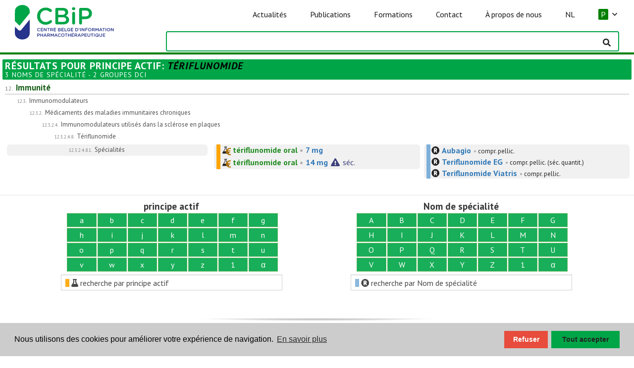

--- FILE ---
content_type: text/html; charset=utf-8
request_url: https://www.cbip.be/fr/keywords/t%25C3%25A9riflunomide?type=substance
body_size: 8877
content:
<!DOCTYPE html>
<html lang="fr">

<head>

  <meta http-equiv="x-ua-compatible" content="IE=edge">
  <meta name="viewport" content="width=device-width, initial-scale=1">
  <meta name="theme-color" content="#00a547">

  <!-- HERE IS COOKIECONSENT + DYNAMIC TEXT + ONE-TIME RELOAD  -->
  <!-- 1) CONSENT MODE DEFAULTS -->
<script>
  window.dataLayer = window.dataLayer || [];
  function gtag(){ dataLayer.push(arguments); }

  gtag('consent','default',{
    ad_storage:              'denied',
    ad_user_data:            'denied',
    ad_personalization:      'denied',
    analytics_storage:       'denied',
    functionality_storage:   'denied',
    personalization_storage: 'denied',
    security_storage:        'granted'
  });
</script>

<!-- 2) LOAD GA4 (block auto page_view) -->
<script async src="https://www.googletagmanager.com/gtag/js?id=G-E8YFZQP52J"></script>
<script>
  gtag('js', new Date());
  gtag('config','G-E8YFZQP52J',{ anonymize_ip:true, send_page_view:false });
</script>

<!-- 3) COOKIECONSENT + DYNAMIC TEXT + ONE-TIME RELOAD -->
<link
  rel="stylesheet"
  href="https://cdnjs.cloudflare.com/ajax/libs/cookieconsent2/3.1.1/cookieconsent.min.css"
/>
<style>
  /* Make the “Deny” button red and white text */
  .cc-btn.cc-deny {
    background-color: #e74c3c !important;
    color:            #ffffff !important;
    min-width: 88px;
  }
  .cc-btn.cc-allow {
    min-width: 138px;
  }
</style>
<script src="https://cdnjs.cloudflare.com/ajax/libs/cookieconsent2/3.1.1/cookieconsent.min.js"></script>
<script>
  // detect locale from URL
  var path = window.location.pathname;
  var locale = 'en';
  if (path.indexOf('/fr/') === 0) locale = 'fr';
  else if (path.indexOf('/nl/') === 0) locale = 'nl';

  // set language-specific text
  var texts = {
    en: {
      message: 'We use cookies to improve your experience.',
      allow:   'Accept all',
      deny:    'Decline',
      link:    'Learn more',
      href:    '/privacy-policy/'
    },
    fr: {
      message: 'Nous utilisons des cookies pour améliorer votre expérience de navigation.',
      allow:   'Tout accepter',
      deny:    'Refuser',
      link:    'En savoir plus',
      href:    '/fr/mentions-legales/'
    },
    nl: {
      message: 'We gebruiken cookies om uw ervaring te verbeteren.',
      allow:   'Alles accepteren',
      deny:    'Weigeren',
      link:    'Meer informatie',
      href:    '/nl/wettelijke-bepalingen/'
    }
  }[locale];

  window.addEventListener('load', function(){
    window.cookieconsent.initialise({
      type: 'opt-in',
      palette: {
        popup:  { background: '#cccccc' },
        button: { background: '#00A547' }
      },
      content: {
        message: texts.message,
        allow:   texts.allow,
        deny:    texts.deny,
        link:    texts.link,
        href:    texts.href
      },

      // runs on every page-load
      onInitialise: function(status) {
        var granted = (status === 'allow');
        gtag('consent','update',{
          ad_storage:              granted?'granted':'denied',
          analytics_storage:       granted?'granted':'denied',
          ad_user_data:            granted?'granted':'denied',
          ad_personalization:      granted?'granted':'denied',
          functionality_storage:   granted?'granted':'denied',
          personalization_storage: granted?'granted':'denied'
        });
        if (granted) {
          gtag('event','page_view',{ send_to: 'G-E8YFZQP52J' });
        }
      },

      // runs only when the user clicks Accept or Decline
      onStatusChange: function(status) {
        var granted = (status === 'allow');
        gtag('consent','update',{
          ad_storage:              granted?'granted':'denied',
          analytics_storage:       granted?'granted':'denied',
          ad_user_data:            granted?'granted':'denied',
          ad_personalization:      granted?'granted':'denied',
          functionality_storage:   granted?'granted':'denied',
          personalization_storage: granted?'granted':'denied'
        });
        if (granted) {
          setTimeout(function(){
            window.location.reload();
          }, 20);
        }
      }
    });
  });
</script>


  <link rel="stylesheet" media="all" href="/assets/application-ce3b857e169fea322e423673ee64679b73914cfbf9889fe8905e2b2b5121d756.css" data-turbolinks-track="true" />
  <!-- workaround IE8/9 selector limit -->
    <link rel="stylesheet" media="all" href="/assets/font_awesome-86d147b3344fa5bd9f526dd69e94b6a351013dfc6992796e02855f56f7a29a2b.css" data-turbolinks-track="true" />
  <!-- -->
  <script src="/assets/application-59adf4dd8d26bd50ee82fea3c96cbf3165933f370f141add86fee55da0afa632.js" data-turbolinks-track="true"></script>
  <script src="/assets/select2_locale_fr-8c5a717a8cbbfcf4632b61db005c943e5a9176ff1fc0a27c0075368cd51480e3.js" data-turbolinks-track="true"></script>

  <link rel="stylesheet" type="text/css" href="https://fonts.googleapis.com/css?family=PT+Sans:400,700,400italic,700italic">
  
  <title>CBIP | Résultat de la recherche tériflunomide</title>
<meta name="description" content="Résultat de la recherche tériflunomide">
<meta name="keywords" content="translation missing: fr.keywords">
<meta name="twitter:site_name" content="CBIP">
<meta name="twitter:site" content="@bcficbip">
<meta name="twitter:card" content="summary">
<meta name="twitter:description" content="Résultat de la recherche tériflunomide">
<meta name="twitter:image" content="/assets/bcpi-fefb7c690518d3ef533fa42fbeef48144a79bed001be5745af952e9bc6347a5f.png">
<meta property="og:url" content="https://www.cbip.be/fr/keywords/t%25C3%25A9riflunomide?type=substance">
<meta property="og:site_name" content="CBIP">
<meta property="og:title" content="Résultat de la recherche tériflunomide">
<meta property="og:image" content="/assets/bcpi-fefb7c690518d3ef533fa42fbeef48144a79bed001be5745af952e9bc6347a5f.png">
<meta property="og:description" content="Résultat de la recherche tériflunomide">
<meta property="og:type" content="website">
<meta name="image" content="/assets/bcpi-fefb7c690518d3ef533fa42fbeef48144a79bed001be5745af952e9bc6347a5f.png">

  <link rel="shortcut icon" type="image/x-icon" href="/assets/bcpi32-059f62b87ef4944a99a49777f9cfc64934597cf6466601adfa83e8aaff7954b1.png" />
  <link rel="shortcut icon" type="image/x-icon" href="/assets/bcpi16-58b8aef56c66d0b67fc722efa56acf65e0ae7d2a96f11a33e5a3f61647794547.png" />
  <link rel="apple-touch-icon" type="image/png" href="/assets/apple-touch-icon-57x57-bde3006baefc65365288440d536b6997adb055262fefcbcab5130465bc3a0f7d.png" />
  
  <!--[if lte IE 8]>
    <link rel="stylesheet" type="text/css" href="/assets/ie/ie8.css"/>
    <link rel="stylesheet" type="text/css" href="/assets/ie/search_ie8.css"/>
    <link rel="stylesheet" type="text/css" href="/assets/ie/bootstrap_ie8.css"/>
    <script src="/assets/ie/ie8.js"></script>
    <script src="/assets/ie/html5shiv.js"></script>
  <![endif]-->
  
  <!--[if lte IE 9]>
    <script type="text/javascript" src="/assets/ie/ie9.js"></script>
  <![endif]-->

  


</head>

<body>

  <script type="text/javascript" data-turbolinks-eval="always">
    I18n.defaultLocale = "en";
    I18n.locale = "fr";
    window.locale = "fr";
    var lang = "fr";
    window.site_env = "public";
  </script>

  <nav id="navbar-main" class="navbar navbar-default navbar-fixed-top show-toc-false navbar-bcfidb navbar-public shadow navbar-new">

  <div class="navbar-header">

    <a class="navbar-brand" href="/fr/"><span class="cbip-logo"></span></a>

    <!-- navbar -->
    <div id="navbar" class="collapse navbar-collapse">
      <ul class="nav navbar-nav" id="navbar-links">

        <!-- navbar phone -->
        <!-- news phone -->
        <li class="phone-link hidden-sm hidden-md hidden-lg pt-20">
          <a class="" href="/fr/categorie/actualites/" id="">
            <span>Actualités</span>
          </a>
        </li>

        <!-- publications phone -->
        <li class="dropdown phone-link hidden-sm hidden-md hidden-lg">
          <a class="dropdown-toggle" href="#" data-toggle="dropdown" role="button" aria-haspopup="true" aria-expanded="false">
            Publications&nbsp;&nbsp;<i class="far fa-angle-down"></i>
          </a>
          <ul class="dropdown-menu">
            <li><a href="/fr/chapters">Répertoire </a></li>
            <li><a href="/fr/ri">Mises à jour médicaments</a></li>
            <li><a href="/fr/olderadultsmeds">Formulaire de soins aux personnes âgées</a></li>
            <li><a href="/fr/folias">Folia</a></li>
            <li><a href="/fr/folias?densel=1">Folia dentistes</a></li>
            <li><a href="/fr/folias?nursel=1">Folia nursing</a></li>
            <li><a href="/fr/formations/outils">Boîte à outils</a></li>
            <li><a href="https://organesdeconcertation.sante.belgique.be/sites/default/files/documents/guide_2024_updated_20_dec.pdf">Guide BAPCOC(pdf)</a></li>
          </ul>
        </li>

        <!-- formations phone -->
        <li class="dropdown phone-link hidden-sm hidden-md hidden-lg">
          <a class="dropdown-toggle" href="#" data-toggle="dropdown" role="button" aria-haspopup="true" aria-expanded="false">
            Formations&nbsp;&nbsp;<i class="far fa-angle-down"></i>
          </a>
          <ul class="dropdown-menu">
            <li><a href="/fr/formations/auditorium-elearnings/">Auditorium | e-learnings</a></li>
            <li><a href="/fr/formations/evenements/">Événements</a></li>
            <li><a href="/fr/formations/outils">Boîte à outils</a></li>
	          <li><a href="/fr/formations/question-de-la-semaine">Question de la semaine</a></li>
          </ul>
        </li>

        <!-- contact phone -->
        <li class="dropdown phone-link hidden-sm hidden-md hidden-lg">
          <a class="dropdown-toggle" href="#" data-toggle="dropdown" role="button" aria-haspopup="true" aria-expanded="false">
            Contact&nbsp;&nbsp;<i class="far fa-angle-down"></i>
          </a>
          <ul class="dropdown-menu">
            <li><a href="/fr/contact/questions-frequentes/">Questions fréquentes</a></li>
            <li><a href="/fr/contact/contactez-nous/">Contactez-nous</a></li>
            <li><a href="/fr/bt">Notifier des effets indésirables</a></li>
            <li><a href="/fr/contact/newsletters/">Newsletters</a></li>
          </ul>
        </li>

        <!-- about us phone -->
        <li class="dropdown phone-link hidden-sm hidden-md hidden-lg">
          <a class="dropdown-toggle" href="#" data-toggle="dropdown" role="button" aria-haspopup="true" aria-expanded="false">
            À propos de nous&nbsp;&nbsp;<i class="far fa-angle-down"></i>
          </a>
          <ul class="dropdown-menu">
            <li><a href="/fr/a-propos-de-nous/notre-mission/">Notre mission</a></li>
            <li><a href="/fr/nos-activites/">Nos activités</a></li>
            <li><a href="/fr/a-propos-de-nous/conseil-dadministration/">Conseil d&#39;administration</a></li>
            <li><a href="/fr/a-propos-de-nous/lequipe-cbip/">L&#39;équipe CBIP</a></li>
            <li><a href="/fr/a-propos-de-nous/nos-partenaires/">Nos partenaires</a></li>
            <li><a href="/fr/a-propos-de-nous/cbip-dans-les-medias/">CBIP dans les médias</a></li>
          </ul>
        </li>

        <!-- switch lang phone -->
        <li class="phone-link hidden-sm hidden-md hidden-lg">
            <a class="lang_switch" data-lang="nl" href="/nl/keywords/t%25C3%25A9riflunomide?type=substance">NL</a>
        </li>

        <!-- site_environment dropdown phone -->
          <li class="dropdown phone-link hidden-sm hidden-md hidden-lg" id="site-env-selector">
            <a class="dropdown-toggle" href="#" data-toggle="dropdown" role="button" aria-haspopup="true" aria-expanded="false"><span class='pub_env'>P</span>&nbsp;&nbsp;<i class="far fa-angle-down"></i></a>
            <ul class="dropdown-menu switch-env">
              <li class="dropdown-header">environnement de délivrance (répertoire)</li>
              <li><a class="site_env_switch" data-env="www" data-toggle="tooltip" data-placement="left" title="" href="/fr/keywords/t%25C3%25A9riflunomide"><span class='pub_env'>publique</span> = pharmacie publique</a></li>
              <li><a class="site_env_switch" data-env="h" data-toggle="tooltip" data-placement="left" title="" href="/fr/keywords/t%25C3%25A9riflunomide"><span class='hos_env'>hôpital</span> = hôpital, hospitalisé</a></li>
              <li><a class="site_env_switch" data-env="a" data-toggle="tooltip" data-placement="left" title="" href="/fr/keywords/t%25C3%25A9riflunomide"><span class='amb_env'>ambulatoire</span> = hôpital, ambulatoire</a></li>
              <li><a class="site_env_switch" data-env="r" data-toggle="tooltip" data-placement="left" title="" href="/fr/keywords/t%25C3%25A9riflunomide"><span class='rvt_env'>MRPA/MRS</span> = maison de repos pour personnes âgées et maison de repos et de soins</a></li>
            </ul>
          </li>

        <!-- navbar screen -->
        <li id="actuality" class="list-element">
          <a class="link" data-toggle="" data-placement="" href="/fr/categorie/actualites/" id="">
            <span>Actualités</span>
          </a>
        </li>
        <li id="publications" class="list-element dropdown dropdown-hover">
          <a class="link" href="#">
            <span>Publications</span>
          </a>
          <ul class="dropdown-menu">
            <li><a href="/fr/chapters">Répertoire </a></li>
            <li><a href="/fr/ri">Mises à jour médicaments</a></li>
            <li><a href="/fr/olderadultsmeds">Formulaire de soins aux personnes âgées</a></li>
            <li><a href="/fr/folias">Folia</a></li>
            <li><a href="/fr/folias?densel=1">Folia dentistes</a></li>
            <li><a href="/fr/folias?nursel=1">Folia nursing</a></li>
            <li><a href="/fr/formations/outils">Boîte à outils</a></li>
            <li><a href="https://organesdeconcertation.sante.belgique.be/sites/default/files/documents/guide_2024_updated_20_dec.pdf">Guide BAPCOC(pdf)</a></li>
          </ul>
        </li>
        <li id="formations" class="list-element dropdown dropdown-hover">
          <a class="link" href="#">
            <span>Formations</span>
          </a>
          <ul class="dropdown-menu">
            <li><a href="/fr/formations/auditorium-elearnings/">Auditorium | e-learnings</a></li>
            <li><a href="/fr/formations/evenements/">Événements</a></li>
            <li><a href="/fr/formations/outils">Boîte à outils</a></li>
	          <li><a href="/fr/formations/question-de-la-semaine">Question de la semaine</a></li>
          </ul>
        </li>
        <li id="contact" class="list-element dropdown dropdown-hover">
          <a class="link" href="#">
            <span>Contact</span>
          </a>
          <ul class="dropdown-menu">
            <li><a href="/fr/contact/questions-frequentes/">Questions fréquentes</a></li>
            <li><a href="/fr/contact/contactez-nous/">Contactez-nous</a></li>
            <li><a href="/fr/bt">Notifier des effets indésirables</a></li>
            <li><a href="/fr/contact/newsletters/">Newsletters</a></li>
          </ul>
        </li>
        <li id="about-us" class="list-element dropdown dropdown-hover">
          <a class="link" href="#">
            <span>À propos de nous</span>
          </a>
          <ul class="dropdown-menu">
            <li><a href="/fr/a-propos-de-nous/notre-mission/">Notre mission</a></li>
            <li><a href="/fr/nos-activites/">Nos activités</a></li>
            <li><a href="/fr/a-propos-de-nous/conseil-dadministration/">Conseil d&#39;administration</a></li>
            <li><a href="/fr/a-propos-de-nous/lequipe-cbip/">L&#39;équipe CBIP</a></li>
            <li><a href="/fr/a-propos-de-nous/nos-partenaires/">Nos partenaires</a></li>
            <li><a href="/fr/a-propos-de-nous/cbip-dans-les-medias/">CBIP dans les médias</a></li>
          </ul>
        </li>
        <li id="switch-lang" class="list-element">
            <a class="lang_switch link" data-lang="nl" href="/nl/keywords/t%25C3%25A9riflunomide?type=substance">NL</a>
        </li>

        <!-- site_environment dropdown -->
          <li class="dropdown list-element dropdown-hover" id="site-env-selector">
            <a href="#" class="link"><span class='pub_env'>P</span>&nbsp;&nbsp;<i class="far fa-angle-down"></i></a>
            <ul class="dropdown-menu switch-env">
              <li class="dropdown-header">environnement de délivrance (répertoire)</li>
              <li><a class="site_env_switch" data-env="www" data-toggle="tooltip" data-placement="left" title="" href="/fr/keywords/t%25C3%25A9riflunomide"><span class='pub_env'>publique</span> = pharmacie publique</a></li>
              <li><a class="site_env_switch" data-env="h" data-toggle="tooltip" data-placement="left" title="" href="/fr/keywords/t%25C3%25A9riflunomide"><span class='hos_env'>hôpital</span> = hôpital, hospitalisé</a></li>
              <li><a class="site_env_switch" data-env="a" data-toggle="tooltip" data-placement="left" title="" href="/fr/keywords/t%25C3%25A9riflunomide"><span class='amb_env'>ambulatoire</span> = hôpital, ambulatoire</a></li>
              <li><a class="site_env_switch" data-env="r" data-toggle="tooltip" data-placement="left" title="" href="/fr/keywords/t%25C3%25A9riflunomide"><span class='rvt_env'>MRPA/MRS</span> = maison de repos pour personnes âgées et maison de repos et de soins</a></li>
            </ul>
          </li>
      </ul>
    </div>
  </div>

  <div class="navbar-search">
    <button type="button" class="navbar-toggle fa-toggle toggle-left" data-toggle="sidebar" data-target=".sidebar-left" id="toc_button" style="color:#ffffff; float:left;">
      <i class="fal fa-books fa-2x dark-gray"></i>
      <span class="sr-only">Afficher/masquer la table des matières</span>
    </button>

    <input type="text" class="form-control tip-bottom" id="search-dummy-input" name="q" style="visibility:hidden">

    <button type="button" class="navbar-toggle fa-toggle collapsed" data-toggle="collapse" data-target='#navbar' aria-expanded="false" aria-controls="navbar" id="menu_button">
      <span class="sr-only">Afficher/masquer la barre de navigation</span>
      <i class="fas fa-bars fa-2x dark-gray"></i>
    </button>
  </div>
</nav>

<script type="text/javascript" data-turbolinks-eval="always">

 ready = function() {

    if (!$('#ext-nav').length) { 
      $(".bcfi-logo-large, .cbip-logo-large").hide();
      $(".bcfi-logo, .cbip-logo").css('display', 'inline-block');
    }
  
  }

  $(document).ready(ready);
  $(document).on('page:load', ready);

  $(document).ready(function(){
    $(".dropdown-hover").hover(function(){
        var dropdownMenu = $(this).children(".dropdown-menu");
        dropdownMenu.parent().toggleClass("open");
    });
  }); 

</script>    


  <div class="page_content">
    

	

  <div class="container-fluid">


    <div class="page-header">
      <div class="bcfi-head head truncate h3">
        <div>résultats pour&nbsp;<b>principe actif</b>: <span class="search-term">tériflunomide</span></div>
        <!--[if gte IE 10]> -->
        <div class="specifications">
          3 noms de spécialité - 2 groupes DCI
        </div>
        <!--<![endif]-->
      </div>
    </div>


<!--[if gte IE 10]> -->
<script type="text/javascript" data-turbolinks-eval="always">
  $(document).ready(function() {
    var mySwiper = new Swiper('.swiper-container',
    {
      direction: 'horizontal',
      autoHeight: true, 
      preventClicks: false,
      preventClicksPropagation: false,
      initialSlide: $(".swiper-container").attr("data-initial-slide"),
      pagination: '#swiper-pagination',
      paginationClickable: true,
      paginationBulletRender: function (index, className) {
        if (index == 0) {
          return '<span class="' + className + ' trade_family"><i class="fa fa-registered fa-lg fa-fw"></i><span class="hidden-xs"> nom de spécialité</span></span>';
        } else {
          return '<span class="' + className + ' substance"><i class="fa fa-flask fa-lg fa-fw"></i><span class="hidden-xs">  groupe DCI</span></span>';
        }
      },
      onSetTranslate: function(swiper, translate) {
        swiper.container.find('div.swiper-wrapper').css('transform', 'translate(' + translate + 'px, 0)');
      }
    });
  });
</script>
<!--<![endif]-->

<div class="row row-no-top-padding">

  <div class="col-xs-12 col-sm-12 col-md-12">

    <div id="swiper-pagination"></div>

    <!-- Slider main container -->
    <div class="swiper-container" data-initial-slide="1">

        <!-- Additional required wrapper -->
        <div class="swiper-wrapper">

          <!-- Slides -->

          <div class="swiper-slide" id="search-context-amps-vmps">
            
            <!--[if lte IE 9]>
            <div class="bcfi-head head truncate h3 hidden-lg">
              3 noms de spécialité
            </div>
            <![endif]-->

            <div class="container-fluid search-results">



    <div class="row level-1"><div class="col-sm-12 col-lg-12 link-list"><div class="title-col"><div class="number"><small>12.</small></div> <div class="toc-title"><a href="/fr/contents/11239">Immunité</a></div></div></div></div><div class="row level-2"><div class="col-sm-12 col-lg-12 link-list"><div class="title-col"><div class="number"><small>12.3.</small></div> <div class="toc-title"><a href="/fr/contents/11973">Immunomodulateurs</a></div></div></div></div><div class="row level-3"><div class="col-sm-12 col-lg-12 link-list"><div class="title-col"><div class="number"><small>12.3.2.</small></div> <div class="toc-title"><a href="/fr/contents/12153">Médicaments des maladies immunitaires chroniques</a></div></div></div></div><div class="row level-4"><div class="col-sm-12 col-lg-12 link-list"><div class="title-col"><div class="number"><small>12.3.2.4.</small></div> <div class="toc-title"><a href="/fr/contents/28498">Immunomodulateurs utilisés dans la sclérose en plaques</a></div></div></div></div><div class="row level-5"><div class="col-sm-12 col-lg-12 link-list"><div class="title-col"><div class="number"><small>12.3.2.4.8.</small></div> <div class="toc-title"><a href="/fr/contents/20685">Tériflunomide</a></div></div></div></div>
    <div class="row summary level-6">

      <div class="col-sm-6 col-lg-4 link-list"><div class="title-col"><div class="number"><small>12.3.2.4.8.1.</small></div> <div class="toc-title"><a href="/fr/contents/20677">Spécialités</a></div></div></div>

        <div class="hidden-xs hidden-sm hidden-md col-lg-4 vmps-col">
      
        <!-- TODO: move to controller !! -->

<div class="summaries-vmps link-list">





      <div class="summary-vmps">
        <div class="vmpgroup ">

          <div class="symbol pvt-symbol"></div>
          <div class="name">






            <a href="/fr/contents/20677/chapter?view=pvt&amp;vmp_group=46292"><span class="first">tériflunomide oral</span><span class="divider">&nbsp;•</span><span class="second">7 mg</span></a>


          

          </div>

        </div>
      </div>





      <div class="summary-vmps">
        <div class="vmpgroup ">

          <div class="symbol pvt-symbol"></div>
          <div class="name">






            <a href="/fr/contents/20677/chapter?view=pvt&amp;vmp_group=32813"><span class="first">tériflunomide oral</span><span class="divider">&nbsp;•</span><span class="second">14 mg</span></a>


          

                  <a class="pop pop-top" title="" data-content="&lt;table class=&quot;table table-bordered table-condensed&quot;&gt;&lt;tr&gt;&lt;td&gt;certaines spécialités sont sécables ; mention à préciser sur la prescription si nécessaire&lt;/td&gt;&lt;/tr&gt;&lt;/table&gt;">
                    <span class="cave">
                      séc.
                    </span>
                  </a>
          </div>

        </div>
      </div>


</div>

      </div>
  
        <div class="col-xs-12 col-sm-6 col-md-6 col-lg-4 amps-col">

        
<div class="summaries-amps link-list">


    <div class="summary-amps">
      
      <div class="tradefamily">

        <div class="tradefamily-col">
          <span class="tradefamily">
            <i class="fa fa-fw fa-registered"></i> 
            <a href="/fr/contents/20677/chapter?trade_family=2543">Aubagio</a>
          </span>
        </div>
        <div class="gal-col">
              <div class="gal"><span class="divider">• </span>compr. pellic.</div>
        </div>
      </div>
    </div>
    

    <div class="summary-amps">
      
      <div class="tradefamily">

        <div class="tradefamily-col">
          <span class="tradefamily">
            <i class="fa fa-fw fa-registered"></i> 
            <a href="/fr/contents/20677/chapter?trade_family=48470">Teriflunomide EG</a>
          </span>
        </div>
        <div class="gal-col">
              <div class="gal"><span class="divider">• </span>compr. pellic. (séc. quantit.)</div>
        </div>
      </div>
    </div>
    

    <div class="summary-amps">
      
      <div class="tradefamily">

        <div class="tradefamily-col">
          <span class="tradefamily">
            <i class="fa fa-fw fa-registered"></i> 
            <a href="/fr/contents/20677/chapter?trade_family=47233">Teriflunomide Viatris</a>
          </span>
        </div>
        <div class="gal-col">
              <div class="gal"><span class="divider">• </span>compr. pellic.</div>
        </div>
      </div>
    </div>
    

</div>
        
      </div>

    </div>



</div>
          </div>
                      
          <div class="swiper-slide" id="search-context-vmps">

            <!--[if lte IE 9]>
            <div class="bcfi-head head truncate h3 hidden-lg">
              2 groupes DCI
            </div>
            <![endif]-->

            <div class="container-fluid search-results">



    <div class="row level-1"><div class="col-sm-12 col-lg-12 link-list"><div class="title-col"><div class="number"><small>12.</small></div> <div class="toc-title"><a href="/fr/contents/11239">Immunité</a></div></div></div></div><div class="row level-2"><div class="col-sm-12 col-lg-12 link-list"><div class="title-col"><div class="number"><small>12.3.</small></div> <div class="toc-title"><a href="/fr/contents/11973">Immunomodulateurs</a></div></div></div></div><div class="row level-3"><div class="col-sm-12 col-lg-12 link-list"><div class="title-col"><div class="number"><small>12.3.2.</small></div> <div class="toc-title"><a href="/fr/contents/12153">Médicaments des maladies immunitaires chroniques</a></div></div></div></div><div class="row level-4"><div class="col-sm-12 col-lg-12 link-list"><div class="title-col"><div class="number"><small>12.3.2.4.</small></div> <div class="toc-title"><a href="/fr/contents/28498">Immunomodulateurs utilisés dans la sclérose en plaques</a></div></div></div></div><div class="row level-5"><div class="col-sm-12 col-lg-12 link-list"><div class="title-col"><div class="number"><small>12.3.2.4.8.</small></div> <div class="toc-title"><a href="/fr/contents/20685">Tériflunomide</a></div></div></div></div>
    <div class="row summary level-6">

      <div class="col-sm-6 col-lg-4 link-list"><div class="title-col"><div class="number"><small>12.3.2.4.8.1.</small></div> <div class="toc-title"><a href="/fr/contents/20677">Spécialités</a></div></div></div>

        <div class="col-xs-12 col-sm-6 col-md-6 col-lg-4 amps-col">
      
        <!-- TODO: move to controller !! -->

<div class="summaries-vmps link-list">





      <div class="summary-vmps">
        <div class="vmpgroup ">

          <div class="symbol pvt-symbol"></div>
          <div class="name">






            <a href="/fr/contents/20677/chapter?view=pvt&amp;vmp_group=46292"><span class="first">tériflunomide oral</span><span class="divider">&nbsp;•</span><span class="second">7 mg</span></a>


          

          </div>

        </div>
      </div>





      <div class="summary-vmps">
        <div class="vmpgroup ">

          <div class="symbol pvt-symbol"></div>
          <div class="name">






            <a href="/fr/contents/20677/chapter?view=pvt&amp;vmp_group=32813"><span class="first">tériflunomide oral</span><span class="divider">&nbsp;•</span><span class="second">14 mg</span></a>


          

                  <a class="pop pop-top" title="" data-content="&lt;table class=&quot;table table-bordered table-condensed&quot;&gt;&lt;tr&gt;&lt;td&gt;certaines spécialités sont sécables ; mention à préciser sur la prescription si nécessaire&lt;/td&gt;&lt;/tr&gt;&lt;/table&gt;">
                    <span class="cave">
                      séc.
                    </span>
                  </a>
          </div>

        </div>
      </div>


</div>

      </div>
  
        <div class="hidden-xs hidden-sm hidden-md col-lg-4 vmps-col">

        
<div class="summaries-amps link-list">


    <div class="summary-amps">
      
      <div class="tradefamily">

        <div class="tradefamily-col">
          <span class="tradefamily">
            <i class="fa fa-fw fa-registered"></i> 
            <a href="/fr/contents/20677/chapter?trade_family=2543">Aubagio</a>
          </span>
        </div>
        <div class="gal-col">
              <div class="gal"><span class="divider">• </span>compr. pellic.</div>
        </div>
      </div>
    </div>
    

    <div class="summary-amps">
      
      <div class="tradefamily">

        <div class="tradefamily-col">
          <span class="tradefamily">
            <i class="fa fa-fw fa-registered"></i> 
            <a href="/fr/contents/20677/chapter?trade_family=48470">Teriflunomide EG</a>
          </span>
        </div>
        <div class="gal-col">
              <div class="gal"><span class="divider">• </span>compr. pellic. (séc. quantit.)</div>
        </div>
      </div>
    </div>
    

    <div class="summary-amps">
      
      <div class="tradefamily">

        <div class="tradefamily-col">
          <span class="tradefamily">
            <i class="fa fa-fw fa-registered"></i> 
            <a href="/fr/contents/20677/chapter?trade_family=47233">Teriflunomide Viatris</a>
          </span>
        </div>
        <div class="gal-col">
              <div class="gal"><span class="divider">• </span>compr. pellic.</div>
        </div>
      </div>
    </div>
    

</div>
        
      </div>

    </div>



</div>
          </div>

        </div>
    </div>

  </div>

</div>

<!--[if gte IE 10]> -->
<div id="swipe-symbol" class="hidden-md hidden-lg">
  <img width="50" src="/assets/swipe-b9b25f7b910d48af245582f1276671a9dcef7dcd6c66cb086c85169e94d942d8.png" alt="Swipe" />
</div>
<!--<![endif]-->

<div id="scroll-symbol">
  <i class="fa fa-angle-double-down fa-4x" aria-hidden="true"></i>
</div>

</div>

<script type="text/javascript" data-turbolinks-eval="always">
$(document).ready( function() {

    var topOfFooter = $(".search-alphabet-footer").offset().top;

    var show_or_hide_scroll_symbol = function() {
        if ($(window).scrollTop() + $(window).height() > topOfFooter - 40 ) { 
            $("#scroll-symbol").fadeOut("slow");
        } else {
            $("#scroll-symbol").fadeIn("slow");
        }
    };
    
    show_or_hide_scroll_symbol();

    $(window).scroll(show_or_hide_scroll_symbol);
    $(window).resize(show_or_hide_scroll_symbol);

});
</script>


<br/>
<hr/>
<div class="container search-alphabet-footer">
    <div class="row row-centered">
        <div class="col-xs-12 col-sm-6 col-centered col-fixed">
	        <div class="alphabet-wrapper">
  
  <p class="header"><b>principe actif</b></p>

  
<div class="container-fluid">
	<div class="alphabet">
		<div class="btn-toolbar" role="toolbar">
		    <div class="btn-group btn-group-justified blocks">
					<a class="btn btn-success" href="/fr/keywords?q=a&amp;type=substance">a</a>
					<a class="btn btn-success" href="/fr/keywords?q=b&amp;type=substance">b</a>
					<a class="btn btn-success" href="/fr/keywords?q=c&amp;type=substance">c</a>
					<a class="btn btn-success" href="/fr/keywords?q=d&amp;type=substance">d</a>
					<a class="btn btn-success" href="/fr/keywords?q=e&amp;type=substance">e</a>
					<a class="btn btn-success" href="/fr/keywords?q=f&amp;type=substance">f</a>
					<a class="btn btn-success" href="/fr/keywords?q=g&amp;type=substance">g</a>
		  	</div>
		    <div class="btn-group btn-group-justified blocks">
					<a class="btn btn-success" href="/fr/keywords?q=h&amp;type=substance">h</a>
					<a class="btn btn-success" href="/fr/keywords?q=i&amp;type=substance">i</a>
					<a class="btn btn-success" href="/fr/keywords?q=j&amp;type=substance">j</a>
					<a class="btn btn-success" href="/fr/keywords?q=k&amp;type=substance">k</a>
					<a class="btn btn-success" href="/fr/keywords?q=l&amp;type=substance">l</a>
					<a class="btn btn-success" href="/fr/keywords?q=m&amp;type=substance">m</a>
					<a class="btn btn-success" href="/fr/keywords?q=n&amp;type=substance">n</a>
		  	</div>
		    <div class="btn-group btn-group-justified blocks">
					<a class="btn btn-success" href="/fr/keywords?q=o&amp;type=substance">o</a>
					<a class="btn btn-success" href="/fr/keywords?q=p&amp;type=substance">p</a>
					<a class="btn btn-success" href="/fr/keywords?q=q&amp;type=substance">q</a>
					<a class="btn btn-success" href="/fr/keywords?q=r&amp;type=substance">r</a>
					<a class="btn btn-success" href="/fr/keywords?q=s&amp;type=substance">s</a>
					<a class="btn btn-success" href="/fr/keywords?q=t&amp;type=substance">t</a>
					<a class="btn btn-success" href="/fr/keywords?q=u&amp;type=substance">u</a>
		  	</div>
		    <div class="btn-group btn-group-justified blocks">
					<a class="btn btn-success" href="/fr/keywords?q=v&amp;type=substance">v</a>
					<a class="btn btn-success" href="/fr/keywords?q=w&amp;type=substance">w</a>
					<a class="btn btn-success" href="/fr/keywords?q=x&amp;type=substance">x</a>
					<a class="btn btn-success" href="/fr/keywords?q=y&amp;type=substance">y</a>
					<a class="btn btn-success" href="/fr/keywords?q=z&amp;type=substance">z</a>
		    	<a class="btn btn-success" href="/fr/keywords?digits=true&amp;type=substance">1</a>
		    	<a class="btn btn-success" href="/fr/keywords?symbols=true&amp;type=substance">α</a>
		  	</div>
	  	</div>
	</div>
</div>

  <input type="text" class="form-control tip-bottom" id="search-substance-input" name="q">

</div>
 
            <br/>  	
        </div>
        <div class="col-xs-12 col-sm-6 col-centered col-fixed">
	        <div class="alphabet-wrapper">

  <p class="header"><b>Nom de spécialité</b></p>
  
  
<div class="container-fluid">
	<div class="alphabet">
		<div class="btn-toolbar" role="toolbar">
		    <div class="btn-group btn-group-justified blocks">
					<a class="btn btn-success" href="/fr/keywords?q=A&amp;type=trade_family">A</a>
					<a class="btn btn-success" href="/fr/keywords?q=B&amp;type=trade_family">B</a>
					<a class="btn btn-success" href="/fr/keywords?q=C&amp;type=trade_family">C</a>
					<a class="btn btn-success" href="/fr/keywords?q=D&amp;type=trade_family">D</a>
					<a class="btn btn-success" href="/fr/keywords?q=E&amp;type=trade_family">E</a>
					<a class="btn btn-success" href="/fr/keywords?q=F&amp;type=trade_family">F</a>
					<a class="btn btn-success" href="/fr/keywords?q=G&amp;type=trade_family">G</a>
		  	</div>
		    <div class="btn-group btn-group-justified blocks">
					<a class="btn btn-success" href="/fr/keywords?q=H&amp;type=trade_family">H</a>
					<a class="btn btn-success" href="/fr/keywords?q=I&amp;type=trade_family">I</a>
					<a class="btn btn-success" href="/fr/keywords?q=J&amp;type=trade_family">J</a>
					<a class="btn btn-success" href="/fr/keywords?q=K&amp;type=trade_family">K</a>
					<a class="btn btn-success" href="/fr/keywords?q=L&amp;type=trade_family">L</a>
					<a class="btn btn-success" href="/fr/keywords?q=M&amp;type=trade_family">M</a>
					<a class="btn btn-success" href="/fr/keywords?q=N&amp;type=trade_family">N</a>
		  	</div>
		    <div class="btn-group btn-group-justified blocks">
					<a class="btn btn-success" href="/fr/keywords?q=O&amp;type=trade_family">O</a>
					<a class="btn btn-success" href="/fr/keywords?q=P&amp;type=trade_family">P</a>
					<a class="btn btn-success" href="/fr/keywords?q=Q&amp;type=trade_family">Q</a>
					<a class="btn btn-success" href="/fr/keywords?q=R&amp;type=trade_family">R</a>
					<a class="btn btn-success" href="/fr/keywords?q=S&amp;type=trade_family">S</a>
					<a class="btn btn-success" href="/fr/keywords?q=T&amp;type=trade_family">T</a>
					<a class="btn btn-success" href="/fr/keywords?q=U&amp;type=trade_family">U</a>
		  	</div>
		    <div class="btn-group btn-group-justified blocks">
					<a class="btn btn-success" href="/fr/keywords?q=V&amp;type=trade_family">V</a>
					<a class="btn btn-success" href="/fr/keywords?q=W&amp;type=trade_family">W</a>
					<a class="btn btn-success" href="/fr/keywords?q=X&amp;type=trade_family">X</a>
					<a class="btn btn-success" href="/fr/keywords?q=Y&amp;type=trade_family">Y</a>
					<a class="btn btn-success" href="/fr/keywords?q=Z&amp;type=trade_family">Z</a>
		    	<a class="btn btn-success" href="/fr/keywords?digits=true&amp;type=trade_family">1</a>
		    	<a class="btn btn-success" href="/fr/keywords?symbols=true&amp;type=trade_family">α</a>
		  	</div>
	  	</div>
	</div>
</div>
  
  <input type="text" class="form-control tip-bottom" id="search-trade-family-input" name="q">

</div>

            <br/>
        </div>
    </div>
</div>

  </div>
  <!-- HERE TO REMOVE FOOTER  -->
   <footer class="footer-new">
    <div class="footer-top-line"></div>
    <div class="footer-container">  
        <div class="footer-left">  
            <div class="grid">  
                <div class="div1">
                    <a href="/fr/chapters">
                        <span class="repertorium-icon-inv"></span>
                        &nbsp;&nbsp;
                        <span>Répertoire </span>
                    </a>
                </div>
                <div class="div2">
                    <a href="/fr/folias">
                        <span class="folia-icon-inv"></span>
                        &nbsp;&nbsp;
                        <span>Folia</span>
                    </a>
                </div>
                <div class="div3">
                    <a href="/fr/formations/auditorium-elearnings/">
                        <span class="auditorium-green-icon-inv"></span>
                        &nbsp;&nbsp;
                        <span>Auditorium | e-learnings</span>
                    </a>
                </div>
                <div class="div4">
                    <a href="/fr/olderadultsmeds">
                        <span class="formulary-icon-inv"></span>
                        &nbsp;&nbsp;
                        <span>Formulaire de soins aux personnes âgées</span>
                    </a>
                </div>
                <div class="div5">
                    <a href="https://www.vetcompendium.be/fr">
                        <span class=""><i class="fal fa-capsules"></i></span>
                        &nbsp;&nbsp;
                        <span> Médicaments vétérinaires</span>
                    </a>
                </div>
                <div class="div6">
                    <a href="/fr/formations/evenements/">
                        <span class=""><i class="fal fa-calendar"></i></span>
                        &nbsp;&nbsp;
                        <span>Événements</span>
                    </a>
                </div>
                <div class="div7">
                    <a href="/fr/formations/question-de-la-semaine">
                        <span class="qotw-icon-inv"></span>
                        &nbsp;&nbsp;
                        <span>Question de la semaine</span>
                    </a>
                </div>
                <div class="div8">
                    <a href="/fr/telechargements/">
                        <span class=""><i class="fal fa-folder"></i></span>
                        &nbsp;&nbsp;
                        <span>Téléchargements</span>
                    </a>
                </div>        
            </div>
        </div>
        <div class="footer-right">
            <div class="">
                 <p class=""><strong>Ne manquez pas nos mises à jour</strong></p>
            </div>
            <div class="subscribe footer-block">
                <p class="">Inscrivez-vous à notre newsletter</p>
                <a href="/fr/contact/newsletters/" target="_blank" class="">Inscrivez-vous</a>
            </div>
            <div class="socials footer-block">
                <p class="">Suivez-nous sur les réseaux sociaux</p>
                <div class="">
                    <a href="https://www.facebook.com/cbipbcfi/" target="_blank" class=""><i class="fab fa-facebook-f"></i></a>
                    <a href="https://twitter.com/BcfiCbip" target="_blank" class=""><i class="fab fa-twitter"></i></a>
                    <a href="https://www.linkedin.com/company/bcfi-cbip/" target="_blank" class=""><i class="fab fa-linkedin-in"></i></a>
                </div>        
            </div>
        </div>
    </div>
</footer>


</body>


</html>


--- FILE ---
content_type: image/svg+xml
request_url: https://www.cbip.be/assets/pvt25-f95a848b3b1f63205a17bb6575120fe1b28270e3eede10afb7acb521d84839db.svg
body_size: 818
content:
<?xml version="1.0" encoding="utf-8"?>
<svg id="svg37" width="25px" height="25px" viewBox="0.264 0.132 51.36 50.93" xmlns="http://www.w3.org/2000/svg">
  <defs id="defs7">
    <style id="style2">.cls-1{fill:none;}.cls-2{clip-path:url(#clip-path);}.cls-3{fill:#231f20;}.cls-4{fill:#faa51a;}</style>
  </defs>
  <title id="title9">OrangeAsset 1</title>
  <g data-name="Layer 2" id="Layer_2">
    <g data-name="Layer 1" id="Layer_1-2">
      <g id="g13" clip-path="url(#clip-path)" class="cls-2" transform="matrix(0.690461, 0, 0, 0.704627, 8.435231, 8.844763)">
        <path id="path11" transform="translate(0 0)" d="M2.8,35A2.74,2.74,0,0,0,0,37.77v.39A2.74,2.74,0,0,0,2.8,41H36.21a2.74,2.74,0,0,0,2.8-2.8v-.39a2.74,2.74,0,0,0-2.8-2.8Z" class="cls-3"/>
      </g>
      <polygon id="polygon15" points="12.467 28.461 8.691 34.437 35.198 34.606 31.414 28.427 12.467 28.461" class="cls-3"/>
      <rect id="rect17" height="2.233" width="11.766" x="15.934" class="cls-3" y="8.845"/>
      <rect id="rect19" height="9.385" width="2.258" y="9.958" x="18.399" class="cls-3"/>
      <rect id="rect21" height="9.611" width="2.258" y="9.958" x="23.142" class="cls-3"/>
      <polygon id="polygon23" points="18.903 18.104 12.15 28.955 14.021 30.237 20.65 19.344 18.903 18.104" class="cls-3"/>
      <polygon id="polygon25" points="25.021 18.301 31.67 28.814 29.798 30.096 23.15 19.59 25.021 18.301" class="cls-3"/>
      <g transform="matrix(0.690461, 0, 0, 0.704627, 8.435231, 8.844763)">
        <g id="g33" clip-path="url(#clip-path)" class="cls-2">
          <path id="path27" transform="translate(0 0)" d="M44,7.64c-9.85,0-20.68,7.61-20.77,22-.08,14.06,10.62,21.31,21.12,21.31,5.48,0,6.87-.94,7-1.34.21-.63-1.08-5.91-1.4-6.24s-1.17.64-5.78.64c-5.48,0-13.24-4-13.18-14.83C31,15.92,42,14.41,44.1,14.35s4.37,1,4.84.82,2-6.31,1.81-6.65S47.49,7.64,44,7.64" class="cls-4" style="fill: rgb(184, 119, 0);"/>
          <path id="path29" transform="translate(0 0)" d="M21.17,30.87a.91.91,0,0,0-.93.93v3.53a.91.91,0,0,0,.93.93H44.31a1.17,1.17,0,0,0,1.13-.91l.76-3.57a.72.72,0,0,0-.74-.91Z" class="cls-4" style="fill: rgb(184, 119, 0);"/>
          <path id="path31" transform="translate(0 0)" d="M21.17,22.09a.91.91,0,0,0-.93.93v3.53a.91.91,0,0,0,.93.93h25a1.17,1.17,0,0,0,1.13-.91L48,23a.71.71,0,0,0-.74-.91Z" class="cls-4" style="fill: rgb(184, 119, 0);"/>
        </g>
      </g>
    </g>
  </g>
</svg>

--- FILE ---
content_type: application/javascript
request_url: https://www.cbip.be/assets/select2_locale_fr-8c5a717a8cbbfcf4632b61db005c943e5a9176ff1fc0a27c0075368cd51480e3.js
body_size: 310
content:
!function(e){"use strict";e.fn.select2.locales.fr={formatMatches:function(e){return e+" r\xe9sultats sont disponibles, utilisez les fl\xe8ches haut et bas pour naviguer."},formatNoMatches:function(){return"aucun r\xe9sultat trouv\xe9"},formatInputTooShort:function(e,t){var r=t-e.length;return"<span class='fa fa-search'></span> saisissez "+r+" caract\xe8re"+(1==r?"":"s")+" suppl\xe9mentaire"+(1==r?"":"s")},formatInputTooLong:function(e,t){var r=e.length-t;return"supprimez "+r+" caract\xe8re"+(1==r?"":"s")},formatSelectionTooBig:function(e){return"vous pouvez seulement s\xe9lectionner "+e+" \xe9l\xe9ment"+(1==e?"":"s")},formatLoadMore:function(){return"chargement de r\xe9sultats suppl\xe9mentaires\u2026"},formatSearching:function(){return"recherche en cours\u2026"}},e.extend(e.fn.select2.defaults,e.fn.select2.locales.fr)}(jQuery);